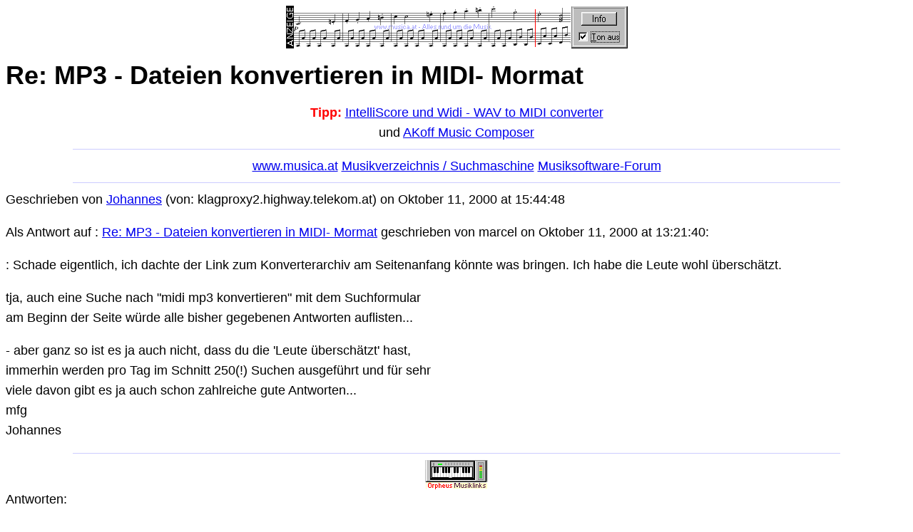

--- FILE ---
content_type: text/html
request_url: https://www.musica.at/forum/message2/5014.html
body_size: 1560
content:
<html>
  <head><meta name="viewport" content="width=device-width, initial-scale=1">
<meta http-equiv="Content-Type" content="text/html; charset=utf-8">
  <meta NAME="description" content="Das Musikforum für alle Fragen rund um Musikcomputer, Musiksoftware, Shareware, Freeware, download...">
  <meta NAME="KEYWORDS" content="Musikforum,wwwboard,messageboard,diskussionsforum,homepage,gratis,kostenlos,music,austria,österreich,deutschland,schweiz,Musik,Musiksoftware,Musik-software,Shareware,Freeware,MIDI,MP3,download,MIDIdatei,MIDI-File,midifile">
  <meta NAME="robots" content="index, follow">
    <title>Re: MP3 - Dateien konvertieren in MIDI- Mormat</title>
  </head>
  <body style="line-height: 1.6em; font-size: 18px; font-family: sans-serif;"
    <center>
<p align=center>
 
<P><CENTER><A HREF="https://www.musica.at/werbenetz/" TARGET="_blank"><IMG SRC="https://www.musica.at/werbenetz/anzeige.gif" WIDTH=11 HEIGHT=60 ALT="Musik Werbenetz - www.musica.at" BORDER=0></A><script type="text/javascript"><!-- 
random = parseInt(Math.random()*1000) 
banner = '<A HREF="https://www.musica.at/cgi-bin/banner/forum_werbung.pl?member=Forum;banner=NonSSI;' 
banner += 'page=' + random + '" TARGET="_blank">'; 
banner += '<IMG SRC="https://www.musica.at/cgi-bin/banner/forum_werbung.pl?member=Forum;' 
banner += 'page=' + random + '" WIDTH=468 HEIGHT=60' 
banner += ' ALT="Besuchen Sie auch unseren Partner" BORDER=0></A>' 
document.write(banner) 
// --></SCRIPT><NOSCRIPT><A HREF="https://www.musica.at/cgi-bin/banner/forum_werbung.pl?member=Forum;banner=NonSSI;page=01" TARGET="_blank"><IMG SRC="https://www.musica.at/cgi-bin/banner/forum_werbung.pl?member=Forum;page=01" WIDTH=468 HEIGHT=60 ALT="Besuchen Sie auch unseren Partner" BORDER=0></A></NOSCRIPT></CENTER> 
</p>    <font face=arial, helvetica, geneva>
      <h1>Re: MP3 - Dateien konvertieren in MIDI- Mormat</h1>
    </center>
<center><b><font color="red">Tipp: </font></b><a href="https://www.musica.at/cgi-bin/shareware/search.pl?query=IntelliScore">IntelliScore und Widi - WAV to MIDI converter</a><br>und <a href="https://www.musica.at/cgi-bin/shareware/search.pl?query=AKoff">AKoff Music Composer</a></center>

<hr size="1" width="85%" color="#CCCCFF">
<center> <a href="https://www.musica.at/">www.musica.at</a> <a href=".http://www.orpheus.at/">Musikverzeichnis / Suchmaschine</a> <a href="../wwwboard.html">Musiksoftware-Forum</a> </center>
<hr size="1" width="85%" color="#CCCCFF">
Geschrieben von <a href="mailto:admin(at)musica.at">Johannes</a> (von: klagproxy2.highway.telekom.at) on Oktober 11, 2000 at 15:44:48 <font color="#FFFFFF">(IP: 195.3.96.227)</font><p>
Als Antwort auf : <a href="5010.html">Re: MP3 - Dateien konvertieren in MIDI- Mormat</a> geschrieben von marcel on Oktober 11, 2000 at 13:21:40:<p>
: Schade eigentlich, ich dachte der Link zum Konverterarchiv am Seitenanfang könnte was bringen. Ich habe die Leute wohl überschätzt.<p>tja, auch eine Suche nach "midi mp3 konvertieren" mit dem Suchformular<br>am Beginn der Seite würde alle bisher gegebenen Antworten auflisten...<p>- aber ganz so ist es ja auch nicht, dass du die 'Leute überschätzt' hast, <br>immerhin werden pro Tag im Schnitt 250(!) Suchen ausgeführt und für sehr <br>viele davon gibt es ja auch schon zahlreiche gute Antworten...<br>mfg<br>Johannes

<hr size="1" width="85%" color="#CCCCFF">
<center><a HREF="https://www.musica.at/cgi-bin/orpheus/banner.pl?banner=NonSSI;page=48" TARGET="_new"><img SRC="https://www.musica.at/cgi-bin/orpheus/banner.pl?page=48" WIDTH="88" HEIGHT="31" BORDER="0"></a><br><a HREF="http://www.orpheus.at/bannerexchange/" TARGET="_new"><img SRC="https://www.musica.at/orphex/exchang.gif" WIDTH="88" HEIGHT="10" BORDER="0"></a></center>
<a NAME="followups">Antworten:</a>
<ul><!-- 5014-->
<!--top: 5135--><li><a href="5135.html">Re: MP3 - Dateien konvertieren in MIDI- Mormat</a> <b>DJ Dynamic</b> <i>19/10/2000</i>
(<!-- 5135-->0)
<ul><!-- 5135-->
</ul><!-- 5135-->
</ul><!-- 5014-->
<script type="text/javascript"><!--
google_ad_client = "ca-pub-1399118453155052";
/* 728x90 Allgemein */
google_ad_slot = "5968107027";
google_ad_width = 728;
google_ad_height = 90;
//-->
</script>
<script type="text/javascript"
src="//pagead2.googlesyndication.com/pagead/show_ads.js">
</script>
<hr size="1" width="85%" color="#CCCCFF">
<center>
<a href="http://www.orpheus.at/mp3-karaoke/" title="MP3-Playbacks mit Text" target="_top">MP3-Karaoke</a> &nbsp;
<a href="http://www.orpheus.at/Midifiles/" target="_top">Midifiles</a><p align="center">
[ <a href="https://www.musica.at/">www.musica.at</a> <a href=".http://www.orpheus.at/">Musikverzeichnis / Suchmaschine</a> <a href="../wwwboard.html">Musiksoftware-Forum</a> </center>
</font>
</body></html>


--- FILE ---
content_type: text/html; charset=utf-8
request_url: https://www.google.com/recaptcha/api2/aframe
body_size: 267
content:
<!DOCTYPE HTML><html><head><meta http-equiv="content-type" content="text/html; charset=UTF-8"></head><body><script nonce="DcU64mF1APQem0E3HOdCjA">/** Anti-fraud and anti-abuse applications only. See google.com/recaptcha */ try{var clients={'sodar':'https://pagead2.googlesyndication.com/pagead/sodar?'};window.addEventListener("message",function(a){try{if(a.source===window.parent){var b=JSON.parse(a.data);var c=clients[b['id']];if(c){var d=document.createElement('img');d.src=c+b['params']+'&rc='+(localStorage.getItem("rc::a")?sessionStorage.getItem("rc::b"):"");window.document.body.appendChild(d);sessionStorage.setItem("rc::e",parseInt(sessionStorage.getItem("rc::e")||0)+1);localStorage.setItem("rc::h",'1768964901172');}}}catch(b){}});window.parent.postMessage("_grecaptcha_ready", "*");}catch(b){}</script></body></html>